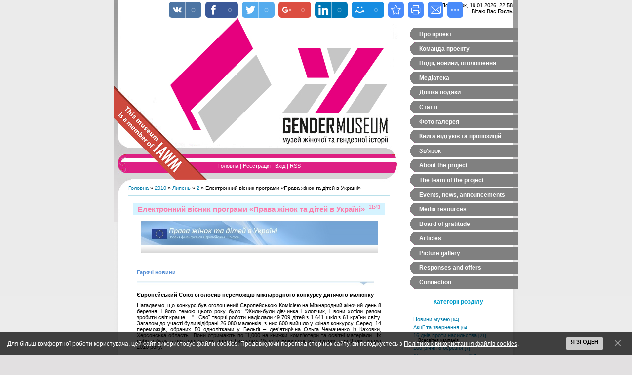

--- FILE ---
content_type: text/html; charset=UTF-8
request_url: https://gender.at.ua/news/2010-07-02-475
body_size: 16559
content:
<html>
<head>
<script type="text/javascript" src="/?v460x4yNzrb1PD6Eqd4%21vKXkGjI9R4%3BxmCOimXnO8g0mgDM%3BXWqrUH8rpt1%21aI7CnlkvJyG%5ErAQDCrgSHKStz6cTEELBlDJaViXDETbx%21q1l1Yd3N67bRk8Bw8xaaC0l%3Bmx0cQCA2n%3BWPM7tdVdS%3B%5EWtRLJbU7F5nOSDWJNftLLPzYftrg4U9cGmUu6xezlM2Sz9MZiFTPaeQSSv%21SEYsLio"></script>
	<script type="text/javascript">new Image().src = "//counter.yadro.ru/hit;ucoznet?r"+escape(document.referrer)+(screen&&";s"+screen.width+"*"+screen.height+"*"+(screen.colorDepth||screen.pixelDepth))+";u"+escape(document.URL)+";"+Date.now();</script>
	<script type="text/javascript">new Image().src = "//counter.yadro.ru/hit;ucoz_desktop_ad?r"+escape(document.referrer)+(screen&&";s"+screen.width+"*"+screen.height+"*"+(screen.colorDepth||screen.pixelDepth))+";u"+escape(document.URL)+";"+Date.now();</script><script type="text/javascript">
if(typeof(u_global_data)!='object') u_global_data={};
function ug_clund(){
	if(typeof(u_global_data.clunduse)!='undefined' && u_global_data.clunduse>0 || (u_global_data && u_global_data.is_u_main_h)){
		if(typeof(console)=='object' && typeof(console.log)=='function') console.log('utarget already loaded');
		return;
	}
	u_global_data.clunduse=1;
	if('0'=='1'){
		var d=new Date();d.setTime(d.getTime()+86400000);document.cookie='adbetnetshowed=2; path=/; expires='+d;
		if(location.search.indexOf('clk2398502361292193773143=1')==-1){
			return;
		}
	}else{
		window.addEventListener("click", function(event){
			if(typeof(u_global_data.clunduse)!='undefined' && u_global_data.clunduse>1) return;
			if(typeof(console)=='object' && typeof(console.log)=='function') console.log('utarget click');
			var d=new Date();d.setTime(d.getTime()+86400000);document.cookie='adbetnetshowed=1; path=/; expires='+d;
			u_global_data.clunduse=2;
			new Image().src = "//counter.yadro.ru/hit;ucoz_desktop_click?r"+escape(document.referrer)+(screen&&";s"+screen.width+"*"+screen.height+"*"+(screen.colorDepth||screen.pixelDepth))+";u"+escape(document.URL)+";"+Date.now();
		});
	}
	
	new Image().src = "//counter.yadro.ru/hit;desktop_click_load?r"+escape(document.referrer)+(screen&&";s"+screen.width+"*"+screen.height+"*"+(screen.colorDepth||screen.pixelDepth))+";u"+escape(document.URL)+";"+Date.now();
}

setTimeout(function(){
	if(typeof(u_global_data.preroll_video_57322)=='object' && u_global_data.preroll_video_57322.active_video=='adbetnet') {
		if(typeof(console)=='object' && typeof(console.log)=='function') console.log('utarget suspend, preroll active');
		setTimeout(ug_clund,8000);
	}
	else ug_clund();
},3000);
</script>
<meta http-equiv="content-type" content="text/html; charset=UTF-8">
<title>Електронний вісник програми «Права жінок та дітей в Україні» - 2 Липня 2010 - Gender Space</title>


<link type="text/css" rel="stylesheet" href="/_st/my.css" />

	<link rel="stylesheet" href="/.s/src/base.min.css" />
	<link rel="stylesheet" href="/.s/src/layer3.min.css" />

	<script src="/.s/src/jquery-1.12.4.min.js"></script>
	
	<script src="/.s/src/uwnd.min.js"></script>
	<script src="//s740.ucoz.net/cgi/uutils.fcg?a=uSD&ca=2&ug=999&isp=0&r=0.911198326552668"></script>
	<link rel="stylesheet" href="/.s/src/ulightbox/ulightbox.min.css" />
	<link rel="stylesheet" href="/.s/src/socCom.min.css" />
	<link rel="stylesheet" href="/.s/src/social.css" />
	<script src="/.s/src/ulightbox/ulightbox.min.js"></script>
	<script src="/.s/src/bottomInfo.min.js"></script>
	<script src="/.s/src/socCom.min.js"></script>
	<script src="//sys000.ucoz.net/cgi/uutils.fcg?a=soc_comment_get_data&site=2gender"></script>
	<script>
/* --- UCOZ-JS-DATA --- */
window.uCoz = {"bottomInfoData":[{"id":"cookiePolicy","button":230039,"class":"","cookieKey":"cPolOk","message":230038}],"country":"US","layerType":3,"language":"uk","ssid":"601721112026750165414","uLightboxType":1,"site":{"domain":null,"id":"2gender","host":"gender.at.ua"},"sign":{"7287":"Перейти на сторінку з фотографією.","230038":"Для більш комфортної роботи користувача, цей сайт використовує файли cookies. Продовжуючи перегляд сторінок сайту, ви погоджуєтесь з <a href=/index/cookiepolicy target=_blank >Політикою використання файлів cookies</a>.","3125":"Закрити","7251":"Запитаний контент не може бути завантажений<br/>Будь ласка, спробуйте пізніше.","5255":"Помічник","7253":"Розпочати слайдшоу","230039":"Я згоден","5458":"Уперед","7254":"Змінити розмір","7252":"Попередній"},"module":"news"};
/* --- UCOZ-JS-CODE --- */

		function eRateEntry(select, id, a = 65, mod = 'news', mark = +select.value, path = '', ajax, soc) {
			if (mod == 'shop') { path = `/${ id }/edit`; ajax = 2; }
			( !!select ? confirm(select.selectedOptions[0].textContent.trim() + '?') : true )
			&& _uPostForm('', { type:'POST', url:'/' + mod + path, data:{ a, id, mark, mod, ajax, ...soc } });
		}

		function updateRateControls(id, newRate) {
			let entryItem = self['entryID' + id] || self['comEnt' + id];
			let rateWrapper = entryItem.querySelector('.u-rate-wrapper');
			if (rateWrapper && newRate) rateWrapper.innerHTML = newRate;
			if (entryItem) entryItem.querySelectorAll('.u-rate-btn').forEach(btn => btn.remove())
		}

	let ajaxPageController = {
		showLoader : function() { document.getElementById('myGrid')?.classList.remove('u-hidden'); },
		hideLoader : function() { document.getElementById('myGrid')?.classList.add('u-hidden'); },
	};
 function uSocialLogin(t) {
			var params = {"facebook":{"height":520,"width":950},"google":{"height":600,"width":700}};
			var ref = escape(location.protocol + '//' + ('gender.at.ua' || location.hostname) + location.pathname + ((location.hash ? ( location.search ? location.search + '&' : '?' ) + 'rnd=' + Date.now() + location.hash : ( location.search || '' ))));
			window.open('/'+t+'?ref='+ref,'conwin','width='+params[t].width+',height='+params[t].height+',status=1,resizable=1,left='+parseInt((screen.availWidth/2)-(params[t].width/2))+',top='+parseInt((screen.availHeight/2)-(params[t].height/2)-20)+'screenX='+parseInt((screen.availWidth/2)-(params[t].width/2))+',screenY='+parseInt((screen.availHeight/2)-(params[t].height/2)-20));
			return false;
		}
		function TelegramAuth(user){
			user['a'] = 9; user['m'] = 'telegram';
			_uPostForm('', {type: 'POST', url: '/index/sub', data: user});
		}
function loginPopupForm(params = {}) { new _uWnd('LF', ' ', -250, -100, { closeonesc:1, resize:1 }, { url:'/index/40' + (params.urlParams ? '?'+params.urlParams : '') }) }
/* --- UCOZ-JS-END --- */
</script>

	<style>.UhideBlock{display:none; }</style>
</head>

<body>
<div id="utbr8214" rel="s740"></div>
<div id="contanier">
<div id="centerBlock">
<div id="topPick">
<div id="leftColumn">
<!--U1AHEADER1Z--><div id="logoBlock"><h1><!-- <logo> --><!-- </logo> --></h1></div>
<div id="navBar"><p><a href="http://gender.at.ua/"><!--<s5176>-->Головна<!--</s>--></a> | <a href="/register"><!--<s3089>-->Реєстрація<!--</s>--></a>  | <a href="javascript:;" rel="nofollow" onclick="loginPopupForm(); return false;"><!--<s3087>-->Вхід<!--</s>--></a> | <a href="https://gender.at.ua/news/rss/">RSS</a></p></div><!--/U1AHEADER1Z-->
<div id="textBlock">

<!-- <middle> --><!-- <body> --><div class="breadcrumbs-wrapper">
	<div class="breadcrumbs"><a href="http://gender.at.ua/"><!--<s5176>-->Головна<!--</s>--></a> &raquo; <a class="dateBar breadcrumb-item" href="/news/2010-00">2010</a> <span class="breadcrumb-sep">&raquo;</span> <a class="dateBar breadcrumb-item" href="/news/2010-07">Липень</a> <span class="breadcrumb-sep">&raquo;</span> <a class="dateBar breadcrumb-item" href="/news/2010-07-02">2</a> &raquo; Електронний вісник програми «Права жінок та дітей в Україні»</div>
</div><hr />
<table border="0" width="100%" cellspacing="1" cellpadding="2" class="eBlock">
<tr><td width="100%"><div class="eTitle"><div style="float:right;font-size:9px;">11:43 </div>Електронний вісник програми «Права жінок та дітей в Україні»</div></td></tr>
<tr><td class="eMessage"><div id="nativeroll_video_cont" style="display:none;"></div><P align=center><B><SPAN style="FONT-SIZE: 8pt"><IMG alt=top.jpg src="http://gender.at.ua/imades/news/cc_top.jpg" width=480 name=Picture_x0020_7></SPAN></B></P>
<P align=justify><SPAN style="FONT-SIZE: 8pt">&nbsp;</SPAN></P>
<P align=justify><B><SPAN style="FONT-SIZE: 8pt; COLOR: #548dd4">Гарячі новини</SPAN></B></P>
<P align=justify><I><SPAN style="FONT-SIZE: 8pt"><IMG alt==.jpg src="http://gender.at.ua/imades/news/cc_line.jpg" width=480 border=0 name=Picture_x0020_4></SPAN></I></P>
<P align=justify><B><SPAN style="FONT-SIZE: 8pt">Європейський Союз оголосив переможців міжнародного конкурсу дитячого малюнку</SPAN></B></P>
<P align=justify><SPAN style="FONT-SIZE: 8pt">Нагадаємо, що конкурс був оголошений Європейською Комісією на Міжнародний жіночий день 8 березня, і його темою цього року було: "Жили-були дівчинка і хлопчик, і вони хотіли разом зробити світ краще ...". &nbsp;Свої творчі роботи надіслали 49.709 дітей з 1.641 шкіл з 61 країни світу. Загалом до участі були відібрані 26.080 малюнків, з них 600 вийшло у фінал конкурсу. Серед &nbsp;14 переможців, обраних 50 однолітками у Бельгії – дев’ятирічна Ольга Чемаченко із Каховки, Херсонська область. &nbsp;Вони отримають по ˆ1,000 на книжки, комп'ютери та освітні матеріали. &nbsp;Їх роботи будуть показані на виставці у Дитячому Музеї у Брюсселі, яка відкриється 9 листопада 2010 року.</SPAN></P>
<P align=justify><SPAN style="FONT-SIZE: 8pt"><SPAN style="FONT-SIZE: 8pt">Переглянути малюнки та дізнатися більше можна на</SPAN> <SPAN style="FONT-SIZE: 8pt"><A href="http://ec.europa.eu/europeaid/what/gender/drawing-competition-2010_en.htm">сайті</A></SPAN><SPAN style="FONT-SIZE: 8pt">Європейської Комісії.</SPAN></SPAN></P>
<P align=justify><B><SPAN style="FONT-SIZE: 8pt">&nbsp;</SPAN></B></P>
<P align=justify><B><SPAN style="FONT-SIZE: 8pt">Громадянське суспільство проти створення нових інтернатів</SPAN></B></P>
<P align=justify><SPAN style="FONT-SIZE: 8pt">&nbsp;</SPAN></P>
<P align=justify><SPAN style="FONT-SIZE: 8pt">23 червня Прем’єр-міністр України Микола Азаров дав доручення міністерствам і обласним адміністраціям&nbsp; направляти дітей із малозабезпечених сімей на навчання в заклади для сиріт, відкрити при них дошкільні відділення, та створити перший заклад нового типу для сиріт в Київській області. Громадські організації, які працюють в інтересах дітей, 2 липня 2010 року о 10.30 в УНІАН, вул. Хрещатик, 4 скликають прес-конференцію, аби обговорити чинні дії Уряду в розрізі державної політики щодо пріоритетності сімейних форм виховання дітей-сиріт та положень Конвенції ООН «Про права дитини». <I><SPAN style="FONT-SIZE: 8pt; COLOR: #000000"><A href="http://vsirivni.com.ua/newsv115.htm">Читати далі</A> &gt;</SPAN></I></SPAN></P>
<P align=justify><B><SPAN style="FONT-SIZE: 8pt">&nbsp;</SPAN></B></P>
<P align=justify><B><SPAN style="FONT-SIZE: 8pt; COLOR: #548dd4">Інтерв’ю</SPAN></B></P>
<P align=justify><B><SPAN style="FONT-SIZE: 8pt"><IMG alt==.jpg src="http://gender.at.ua/imades/news/cc_line.jpg" width=480 border=0 name=Picture_x0020_17></SPAN></B></P>
<P align=justify><B><SPAN style="FONT-SIZE: 8pt">&nbsp;</SPAN></B></P>
<P align=justify><SPAN style="FONT-SIZE: 8pt"><B><SPAN style="FONT-SIZE: 8pt">Андрій Гайдамашко,</SPAN> <SPAN style="FONT-SIZE: 8pt; COLOR: #000000">керівник проектів з питань захисту дітей Представництва в Україні Дитячого фонду ООН (ЮНІСЕФ)</SPAN></B> <B><SPAN style="FONT-SIZE: 8pt">— <SPAN style="FONT-SIZE: 8pt; COLOR: #000000">про альтернативу інтернатній системі:</SPAN> </SPAN></B></SPAN></P>
<P align=justify><B><SPAN style="FONT-SIZE: 8pt">&nbsp;</SPAN></B></P>
<P align=justify><SPAN style="FONT-SIZE: 8pt">«Те, що зараз відбувається в інтернатах — дуже сумно. Діти там не готові до самостійного життя. У них виробляється споживацький тип поведінки. Вони зранку встають і роблять, що хочуть; сніданок подали — і це добре… Школа в них внутрішня, де ніхто їх дуже не перевіряє. Хто сильніший, той виживає й чогось досягає в житті, але це зазвичай одиниці. Тобто момент педагогічний є для них втраченим, хоча серед них є дуже багато розумних дітей, тому треба їх звідти забирати». <I><SPAN style="FONT-SIZE: 8pt; COLOR: #000000"><A href="http://vsirivni.com.ua/newsv106.htm">Читати далі</A> &gt;</SPAN></I></SPAN></P>
<P align=justify><B><SPAN style="FONT-SIZE: 8pt">&nbsp;</SPAN></B></P>
<P align=justify><B><SPAN style="FONT-SIZE: 8pt">Керолін Дрейк, стипендіатка Фонду Гуггенхайма: фотоессе «Сирітки»</SPAN></B></P>
<P align=justify><SPAN style="FONT-SIZE: 8pt">&nbsp;</SPAN></P>
<P align=justify><SPAN style="FONT-SIZE: 8pt"><SPAN style="FONT-SIZE: 8pt">Керолін Дрейк, документальний фотограф, відзначена багатьма нагородами, зокрема —</SPAN> <SPAN style="FONT-SIZE: 8pt">World Press Photo</SPAN><SPAN style="FONT-SIZE: 8pt">, розповіла нам про свою роботу у одному із українських інтернатів радянського зразка та представиле фотоессе «Сирітки». Серед видань та організацій, котрі відзначили Кетрін — Дитячий Фонд ООН (ЮНІСЕФ),</SPAN> <SPAN style="FONT-SIZE: 8pt">National Geographic</SPAN><SPAN style="FONT-SIZE: 8pt">,</SPAN> <SPAN style="FONT-SIZE: 8pt">The Economist</SPAN><SPAN style="FONT-SIZE: 8pt">,</SPAN> <SPAN style="FONT-SIZE: 8pt">The New Yorker</SPAN><SPAN style="FONT-SIZE: 8pt">,</SPAN> <SPAN style="FONT-SIZE: 8pt">New York Times</SPAN><SPAN style="FONT-SIZE: 8pt">,</SPAN> <SPAN style="FONT-SIZE: 8pt">Fader</SPAN> <SPAN style="FONT-SIZE: 8pt">та інші. <I><SPAN style="FONT-SIZE: 8pt; COLOR: #000000"><A href="http://vsirivni.com.ua/newsv116.htm">Читати далі</A> &gt;</SPAN></I></SPAN></SPAN></P>
<P align=justify><B><SPAN style="FONT-SIZE: 8pt">&nbsp;</SPAN></B></P>
<P align=justify><B><SPAN style="FONT-SIZE: 8pt; COLOR: #548dd4">Фото</SPAN></B></P>
<P align=justify><I><SPAN style="FONT-SIZE: 8pt"><IMG alt==.jpg src="http://gender.at.ua/imades/news/cc_line.jpg" width=480 border=0 name=Picture_x0020_18></SPAN></I></P>
<P align=justify><SPAN style="FONT-SIZE: 8pt">&nbsp;</SPAN></P>
<P align=justify><B><SPAN style="FONT-SIZE: 8pt">Прес-тур до пілотного проекту Європейського Союзу та ЮНІСЕФ у Хмельницькій області</SPAN></B></P>
<P align=justify><SPAN style="FONT-SIZE: 8pt">&nbsp;</SPAN></P>
<P align=justify><SPAN style="FONT-SIZE: 8pt"><SPAN style="FONT-SIZE: 8pt">Важливість родинного оточення для дитини можуть допомогти зрозуміти 33 фотографії, що стали одним із результатів прес-туру журналістів до пілотного проекту Європейського Союзу та ЮНІСЕФ у Хмельницькій області, який відбувся наприкінці травня.</SPAN> <SPAN style="FONT-SIZE: 8pt">Проект має на меті</SPAN> <SPAN style="FONT-SIZE: 8pt">перетворення інтернатної системи догляду за дітьми, на систему, що забезпечує їх виховання у турботливому сімейному середовищі. <I><SPAN style="FONT-SIZE: 8pt; COLOR: #000000"><A href="http://vsirivni.com.ua/index.php?go=Galer&amp;in=cat&amp;id=9">Фотогалерея</A> &gt;</SPAN></I></SPAN></SPAN></P>
<P align=justify><SPAN style="FONT-SIZE: 8pt">&nbsp;</SPAN></P>
<P align=justify><I><SPAN style="FONT-SIZE: 8pt">&nbsp;</SPAN></I></P>
<P align=justify><B><SPAN style="FONT-SIZE: 8pt; COLOR: #548dd4">Подія</SPAN></B></P>
<P align=justify><B><SPAN style="FONT-SIZE: 8pt"><IMG alt==.jpg src="http://gender.at.ua/imades/news/cc_line.jpg" width=480 border=0 name=Picture_x0020_16></SPAN></B></P>
<P align=justify><B><SPAN style="FONT-SIZE: 8pt">&nbsp;</SPAN></B></P>
<P align=justify><B><SPAN style="FONT-SIZE: 8pt; COLOR: #548dd4">Гра-квест до Дня захисту прав дітей</SPAN></B></P>
<P align=justify><B><SPAN style="FONT-SIZE: 8pt">&nbsp;</SPAN></B></P>
<P align=justify><SPAN style="FONT-SIZE: 8pt">«Я ще дитина, але я вже людина. Поважай мої права!» стало гаслом святкування Дня захисту дітей, яке відбулося 5 червня у самому центрі Києва за підтримки Європейського Союзу. Міжнародні, громадські та державні організації на інформаційних стендах у ігровій формі спілкувалися з дітьми про загрозу торгівлі людьми, попередження насильства, безпеку в інтернеті, толерантність та інші аспекти прав дитини. <I><SPAN style="FONT-SIZE: 8pt; COLOR: #000000"><A href="http://vsirivni.com.ua/index.php?go=Galer&amp;in=cat&amp;id=6">Фотогалерея</A> &gt;</SPAN></I></SPAN></P>
<P align=justify><I><SPAN style="FONT-SIZE: 8pt">&nbsp;</SPAN></I></P>
<P align=justify><B><SPAN style="FONT-SIZE: 8pt; COLOR: #548dd4">Бліц-інтерв’ю</SPAN></B></P>
<P align=justify><SPAN style="FONT-SIZE: 8pt">&nbsp;</SPAN></P>
<P align=justify><SPAN style="FONT-SIZE: 8pt"><I><SPAN style="FONT-SIZE: 8pt">Міхаель Фьогеле</SPAN></I><SPAN style="FONT-SIZE: 8pt">, <SPAN style="FONT-SIZE: 8pt; COLOR: #000000">голова відділу співробітництва Представництва Європейського Союзу в Україні</SPAN>:</SPAN></SPAN></P>
<P align=justify><SPAN style="FONT-SIZE: 8pt">&nbsp;</SPAN></P>
<P align=justify><SPAN style="FONT-SIZE: 8pt">«<SPAN style="FONT-SIZE: 8pt; COLOR: #000000">Ідея цього свята — не просто зробити вихідний день, а висвітлити права дитини, що є одним із дуже важливих завдань Європейського Союзу</SPAN>»<SPAN style="FONT-SIZE: 8pt; COLOR: #000000">. <I><A href="http://vsirivni.com.ua/newsv96.htm">Читати далі</A> &gt;</I></SPAN></SPAN></P>
<P align=justify><SPAN style="FONT-SIZE: 8pt">&nbsp;</SPAN></P>
<P align=justify><SPAN style="FONT-SIZE: 8pt"><I><SPAN style="FONT-SIZE: 8pt; COLOR: #000000">Людмила Балим</SPAN></I><SPAN style="FONT-SIZE: 8pt; COLOR: #000000">, директор держдепартаменту з усиновлення та захисту прав дитини Міністерства України у справах сім’ї, молоді та спорту:</SPAN></SPAN></P>
<P align=justify><SPAN style="FONT-SIZE: 8pt">&nbsp;</SPAN></P>
<P align=justify><SPAN style="FONT-SIZE: 8pt"><SPAN style="FONT-SIZE: 8pt; COLOR: #000000">«Важливо, щоб такі спільні зусилля різних організацій докладалися не лише до свят».</SPAN> <I><SPAN style="FONT-SIZE: 8pt; COLOR: #000000"><A href="http://vsirivni.com.ua/newsv97.htm">Читати далі</A></SPAN></I> <I><SPAN style="FONT-SIZE: 8pt; COLOR: #000000">&gt;</SPAN></I></SPAN></P>
<P align=justify><SPAN style="FONT-SIZE: 8pt">&nbsp;</SPAN></P>
<P align=justify><SPAN style="FONT-SIZE: 8pt"><I><SPAN style="FONT-SIZE: 8pt; COLOR: #000000">Моніка Платек</SPAN></I><SPAN style="FONT-SIZE: 8pt; COLOR: #000000">, довгостроковий експерт Ради Європи:</SPAN></SPAN></P>
<P align=justify><SPAN style="FONT-SIZE: 8pt">&nbsp;</SPAN></P>
<P align=justify><SPAN style="FONT-SIZE: 8pt"><SPAN style="FONT-SIZE: 8pt; COLOR: #000000">«</SPAN><SPAN style="FONT-SIZE: 8pt; COLOR: #000000">Маленька людина не означає маленькі права! Ми будуємо Європу для дітей та разом з дітьми. Окрім загальновідомих&nbsp; прав, як то — на освіту, здоров'я, повноцінне зростання тощо, діти повинні мати право впливати на те, що від</SPAN> <SPAN style="FONT-SIZE: 8pt; COLOR: #000000">бувається у суспільстві». <I><A href="http://vsirivni.com.ua/newsv98.htm">Читати далі</A></I></SPAN> <I><SPAN style="FONT-SIZE: 8pt; COLOR: #000000">&gt;</SPAN></I></SPAN></P>
<P align=justify><I><SPAN style="FONT-SIZE: 8pt">&nbsp;</SPAN></I></P>
<P align=justify><I><SPAN style="FONT-SIZE: 8pt; COLOR: #000000"><A href="http://vsirivni.com.ua/newsv102.htm">Діти та дорослі про День захисту прав дітей</A></SPAN></I><SPAN style="FONT-SIZE: 8pt"><I><SPAN style="FONT-SIZE: 8pt; COLOR: #000000">&gt;</SPAN></I></SPAN></P>
<P align=justify><I><SPAN style="FONT-SIZE: 8pt">&nbsp;</SPAN></I></P>
<P align=justify><B><SPAN style="FONT-SIZE: 8pt"><IMG alt==.jpg src="http://gender.at.ua/imades/news/cc_line.jpg" width=480 border=0 name=Picture_x0020_5></SPAN></B></P>
<P align=justify><SPAN style="FONT-SIZE: 8pt; COLOR: #007ab5">Програма «Права жінок і дітей в Україні» фінансується Європейським Союзом.</SPAN></P>
<P align=justify><SPAN style="FONT-SIZE: 8pt; COLOR: #007ab5">Зміст публікацій при жодних обставинах не може розглядатися як такий, що відображає позицію</SPAN></P>
<P align=justify><SPAN style="FONT-SIZE: 8pt; COLOR: #007ab5">Європейського Союзу. Відповідальність за нього несе виключно програма «Права жінок та дітей в Україні – Комунікаційний компонент».</SPAN></P>
<P align=justify><BR>&nbsp;</P>
		<script>
			var container = document.getElementById('nativeroll_video_cont');

			if (container) {
				var parent = container.parentElement;

				if (parent) {
					const wrapper = document.createElement('div');
					wrapper.classList.add('js-teasers-wrapper');

					parent.insertBefore(wrapper, container.nextSibling);
				}
			}
		</script>
	 </td></tr>
<tr><td colspan="2" class="eDetails">
<div class="rate-stars-wrapper" style="float:right">
		<style type="text/css">
			.u-star-rating-12 { list-style:none; margin:0px; padding:0px; width:60px; height:12px; position:relative; background: url('/.s/img/stars/3/12.png') top left repeat-x }
			.u-star-rating-12 li{ padding:0px; margin:0px; float:left }
			.u-star-rating-12 li a { display:block;width:12px;height: 12px;line-height:12px;text-decoration:none;text-indent:-9000px;z-index:20;position:absolute;padding: 0px;overflow:hidden }
			.u-star-rating-12 li a:hover { background: url('/.s/img/stars/3/12.png') left center;z-index:2;left:0px;border:none }
			.u-star-rating-12 a.u-one-star { left:0px }
			.u-star-rating-12 a.u-one-star:hover { width:12px }
			.u-star-rating-12 a.u-two-stars { left:12px }
			.u-star-rating-12 a.u-two-stars:hover { width:24px }
			.u-star-rating-12 a.u-three-stars { left:24px }
			.u-star-rating-12 a.u-three-stars:hover { width:36px }
			.u-star-rating-12 a.u-four-stars { left:36px }
			.u-star-rating-12 a.u-four-stars:hover { width:48px }
			.u-star-rating-12 a.u-five-stars { left:48px }
			.u-star-rating-12 a.u-five-stars:hover { width:60px }
			.u-star-rating-12 li.u-current-rating { top:0 !important; left:0 !important;margin:0 !important;padding:0 !important;outline:none;background: url('/.s/img/stars/3/12.png') left bottom;position: absolute;height:12px !important;line-height:12px !important;display:block;text-indent:-9000px;z-index:1 }
		</style><script>
			var usrarids = {};
			function ustarrating(id, mark) {
				if (!usrarids[id]) {
					usrarids[id] = 1;
					$(".u-star-li-"+id).hide();
					_uPostForm('', { type:'POST', url:`/news`, data:{ a:65, id, mark, mod:'news', ajax:'2' } })
				}
			}
		</script><ul id="uStarRating475" class="uStarRating475 u-star-rating-12" title="Рейтинг: 0.0/0">
			<li id="uCurStarRating475" class="u-current-rating uCurStarRating475" style="width:0%;"></li><li class="u-star-li-475"><a href="javascript:;" onclick="ustarrating('475', 1)" class="u-one-star">1</a></li>
				<li class="u-star-li-475"><a href="javascript:;" onclick="ustarrating('475', 2)" class="u-two-stars">2</a></li>
				<li class="u-star-li-475"><a href="javascript:;" onclick="ustarrating('475', 3)" class="u-three-stars">3</a></li>
				<li class="u-star-li-475"><a href="javascript:;" onclick="ustarrating('475', 4)" class="u-four-stars">4</a></li>
				<li class="u-star-li-475"><a href="javascript:;" onclick="ustarrating('475', 5)" class="u-five-stars">5</a></li></ul></div>

<span class="e-reads"><span class="ed-title"><!--<s3177>-->Переглядів<!--</s>-->:</span> <span class="ed-value">1131</span></span><span class="ed-sep"> | </span>
<span class="e-author"><span class="ed-title"><!--<s3178>-->Додав<!--</s>-->:</span> <span class="ed-value"><a href="javascript:;" rel="nofollow" onclick="window.open('/index/8-2', 'up2', 'scrollbars=1,top=0,left=0,resizable=1,width=700,height=375'); return false;">Flv</a></span></span>

<span class="ed-sep"> | </span><span class="e-rating"><span class="ed-title"><!--<s3119>-->Рейтинг<!--</s>-->:</span> <span class="ed-value"><span id="entRating475">0.0</span>/<span id="entRated475">0</span></span></span></td></tr>
</table>
<table border="0" cellpadding="0" cellspacing="0" width="100%">
<tr><td width="60%" height="25"><!--<s5183>-->Всього коментарів<!--</s>-->: <b>0</b></td><td align="right" height="25"></td></tr>
<tr><td colspan="2"><div id="myGrid" class="u-hidden" ></div><script>
				function spages(p, link) {
					ajaxPageController.showLoader();
				_uPostForm('', { url:''+atob('L25ld3MvMjAxMA==')+'-07-02-475-987-'+p+'-'+Math.floor(Math.random()*1e8), type:'POST', data:{ soc_type:self.scurrent, sdata:self.ssdata && ssdata[ self.scurrent ] } });
				}
			</script>
			<div id="comments"></div>
			<div id="newEntryT"></div>
			<div id="allEntries"></div>
			<div id="newEntryB"></div><script>
			
		Object.assign(uCoz.spam ??= {}, {
			config : {
				scopeID  : 0,
				idPrefix : 'comEnt',
			},
			sign : {
				spam            : 'Спам',
				notSpam         : 'Не спам',
				hidden          : 'Спам-повідомлення приховано.',
				shown           : 'Спам-повідомлення показано.',
				show            : 'Показати',
				hide            : 'Сховати',
				admSpam         : 'Разрешить жалобы',
				admSpamTitle    : 'Разрешить пользователям сайта помечать это сообщение как спам',
				admNotSpam      : 'Это не спам',
				admNotSpamTitle : 'Пометить как не-спам, запретить пользователям жаловаться на это сообщение',
			},
		})
		
		uCoz.spam.moderPanelNotSpamClick = function(elem) {
			var waitImg = $('<img align="absmiddle" src="/.s/img/fr/EmnAjax.gif">');
			var elem = $(elem);
			elem.find('img').hide();
			elem.append(waitImg);
			var messageID = elem.attr('data-message-id');
			var notSpam   = elem.attr('data-not-spam') ? 0 : 1; // invert - 'data-not-spam' should contain CURRENT 'notspam' status!

			$.post('/index/', {
				a          : 101,
				scope_id   : uCoz.spam.config.scopeID,
				message_id : messageID,
				not_spam   : notSpam
			}).then(function(response) {
				waitImg.remove();
				elem.find('img').show();
				if (response.error) {
					alert(response.error);
					return;
				}
				if (response.status == 'admin_message_not_spam') {
					elem.attr('data-not-spam', true).find('img').attr('src', '/.s/img/spamfilter/notspam-active.gif');
					$('#del-as-spam-' + messageID).hide();
				} else {
					elem.removeAttr('data-not-spam').find('img').attr('src', '/.s/img/spamfilter/notspam.gif');
					$('#del-as-spam-' + messageID).show();
				}
				//console.log(response);
			});

			return false;
		};

		uCoz.spam.report = function(scopeID, messageID, notSpam, callback, context) {
			return $.post('/index/', {
				a: 101,
				scope_id   : scopeID,
				message_id : messageID,
				not_spam   : notSpam
			}).then(function(response) {
				if (callback) {
					callback.call(context || window, response, context);
				} else {
					window.console && console.log && console.log('uCoz.spam.report: message #' + messageID, response);
				}
			});
		};

		uCoz.spam.reportDOM = function(event) {
			if (event.preventDefault ) event.preventDefault();
			var elem      = $(this);
			if (elem.hasClass('spam-report-working') ) return false;
			var scopeID   = uCoz.spam.config.scopeID;
			var messageID = elem.attr('data-message-id');
			var notSpam   = elem.attr('data-not-spam');
			var target    = elem.parents('.report-spam-target').eq(0);
			var height    = target.outerHeight(true);
			var margin    = target.css('margin-left');
			elem.html('<img src="/.s/img/wd/1/ajaxs.gif">').addClass('report-spam-working');

			uCoz.spam.report(scopeID, messageID, notSpam, function(response, context) {
				context.elem.text('').removeClass('report-spam-working');
				window.console && console.log && console.log(response); // DEBUG
				response.warning && window.console && console.warn && console.warn( 'uCoz.spam.report: warning: ' + response.warning, response );
				if (response.warning && !response.status) {
					// non-critical warnings, may occur if user reloads cached page:
					if (response.warning == 'already_reported' ) response.status = 'message_spam';
					if (response.warning == 'not_reported'     ) response.status = 'message_not_spam';
				}
				if (response.error) {
					context.target.html('<div style="height: ' + context.height + 'px; line-height: ' + context.height + 'px; color: red; font-weight: bold; text-align: center;">' + response.error + '</div>');
				} else if (response.status) {
					if (response.status == 'message_spam') {
						context.elem.text(uCoz.spam.sign.notSpam).attr('data-not-spam', '1');
						var toggle = $('#report-spam-toggle-wrapper-' + response.message_id);
						if (toggle.length) {
							toggle.find('.report-spam-toggle-text').text(uCoz.spam.sign.hidden);
							toggle.find('.report-spam-toggle-button').text(uCoz.spam.sign.show);
						} else {
							toggle = $('<div id="report-spam-toggle-wrapper-' + response.message_id + '" class="report-spam-toggle-wrapper" style="' + (context.margin ? 'margin-left: ' + context.margin : '') + '"><span class="report-spam-toggle-text">' + uCoz.spam.sign.hidden + '</span> <a class="report-spam-toggle-button" data-target="#' + uCoz.spam.config.idPrefix + response.message_id + '" href="javascript:;">' + uCoz.spam.sign.show + '</a></div>').hide().insertBefore(context.target);
							uCoz.spam.handleDOM(toggle);
						}
						context.target.addClass('report-spam-hidden').fadeOut('fast', function() {
							toggle.fadeIn('fast');
						});
					} else if (response.status == 'message_not_spam') {
						context.elem.text(uCoz.spam.sign.spam).attr('data-not-spam', '0');
						$('#report-spam-toggle-wrapper-' + response.message_id).fadeOut('fast');
						$('#' + uCoz.spam.config.idPrefix + response.message_id).removeClass('report-spam-hidden').show();
					} else if (response.status == 'admin_message_not_spam') {
						elem.text(uCoz.spam.sign.admSpam).attr('title', uCoz.spam.sign.admSpamTitle).attr('data-not-spam', '0');
					} else if (response.status == 'admin_message_spam') {
						elem.text(uCoz.spam.sign.admNotSpam).attr('title', uCoz.spam.sign.admNotSpamTitle).attr('data-not-spam', '1');
					} else {
						alert('uCoz.spam.report: unknown status: ' + response.status);
					}
				} else {
					context.target.remove(); // no status returned by the server - remove message (from DOM).
				}
			}, { elem: elem, target: target, height: height, margin: margin });

			return false;
		};

		uCoz.spam.handleDOM = function(within) {
			within = $(within || 'body');
			within.find('.report-spam-wrap').each(function() {
				var elem = $(this);
				elem.parent().prepend(elem);
			});
			within.find('.report-spam-toggle-button').not('.report-spam-handled').click(function(event) {
				if (event.preventDefault ) event.preventDefault();
				var elem    = $(this);
				var wrapper = elem.parents('.report-spam-toggle-wrapper');
				var text    = wrapper.find('.report-spam-toggle-text');
				var target  = elem.attr('data-target');
				target      = $(target);
				target.slideToggle('fast', function() {
					if (target.is(':visible')) {
						wrapper.addClass('report-spam-toggle-shown');
						text.text(uCoz.spam.sign.shown);
						elem.text(uCoz.spam.sign.hide);
					} else {
						wrapper.removeClass('report-spam-toggle-shown');
						text.text(uCoz.spam.sign.hidden);
						elem.text(uCoz.spam.sign.show);
					}
				});
				return false;
			}).addClass('report-spam-handled');
			within.find('.report-spam-remove').not('.report-spam-handled').click(function(event) {
				if (event.preventDefault ) event.preventDefault();
				var messageID = $(this).attr('data-message-id');
				del_item(messageID, 1);
				return false;
			}).addClass('report-spam-handled');
			within.find('.report-spam-btn').not('.report-spam-handled').click(uCoz.spam.reportDOM).addClass('report-spam-handled');
			window.console && console.log && console.log('uCoz.spam.handleDOM: done.');
			try { if (uCoz.manageCommentControls) { uCoz.manageCommentControls() } } catch(e) { window.console && console.log && console.log('manageCommentControls: fail.'); }

			return this;
		};
	
			uCoz.spam.handleDOM();
		</script>
			<script>
				(function() {
					'use strict';
					var commentID = ( /comEnt(\d+)/.exec(location.hash) || {} )[1];
					if (!commentID) {
						return window.console && console.info && console.info('comments, goto page', 'no comment id');
					}
					var selector = '#comEnt' + commentID;
					var target = $(selector);
					if (target.length) {
						$('html, body').animate({
							scrollTop: ( target.eq(0).offset() || { top: 0 } ).top
						}, 'fast');
						return window.console && console.info && console.info('comments, goto page', 'found element', selector);
					}
					$.get('/index/802', {
						id: commentID
					}).then(function(response) {
						if (!response.page) {
							return window.console && console.warn && console.warn('comments, goto page', 'no page within response', response);
						}
						spages(response.page);
						setTimeout(function() {
							target = $(selector);
							if (!target.length) {
								return window.console && console.warn && console.warn('comments, goto page', 'comment element not found', selector);
							}
							$('html, body').animate({
								scrollTop: ( target.eq(0).offset() || { top: 0 } ).top
							}, 'fast');
							return window.console && console.info && console.info('comments, goto page', 'scrolling to', selector);
						}, 500);
					}, function(response) {
						return window.console && console.error && console.error('comments, goto page', response.responseJSON);
					});
				})();
			</script>
		</td></tr>
<tr><td colspan="2" align="center"></td></tr>
<tr><td colspan="2" height="10"></td></tr>
</table>
<form name="socail_details" id="socail_details" onsubmit="return false;">
						   <input type="hidden" name="social" value="">
						   <input type="hidden" name="data" value="">
						   <input type="hidden" name="id" value="475">
						   <input type="hidden" name="ssid" value="601721112026750165414">
					   </form><div id="postFormContent" class="">
		<form method="post" name="addform" id="acform" action="/index/" onsubmit="return addcom(this)" class="news-com-add" data-submitter="addcom"><script>
		function _dS(a){var b=a.split(''),c=b.pop();return b.map(function(d){var e=d.charCodeAt(0)-c;return String.fromCharCode(32>e?127-(32-e):e)}).join('')}
		var _y8M = _dS('Ansuzy%y~ujB\'mniijs\'%sfrjB\'xtx\'%{fqzjB\'66=55;==98\'%4C5');
		function addcom( form, data = {} ) {
			if (document.getElementById('addcBut')) {
				document.getElementById('addcBut').disabled = true;
			} else {
				try { document.addform.submit.disabled = true; } catch(e) {}
			}

			if (document.getElementById('eMessage')) {
				document.getElementById('eMessage').innerHTML = '<span style="color:#999"><img src="/.s/img/ma/m/і2.gif" border="0" align="absmiddle" width="13" height="13"> Йде передача даних...</span>';
			}

			_uPostForm(form, { type:'POST', url:'/index/', data })
			return false
		}
document.write(_y8M);</script>
				<div class="mc-widget">
					<script>
						var socRedirect = location.protocol + '//' + ('gender.at.ua' || location.hostname) + location.pathname + location.search + (location.hash && location.hash != '#' ? '#reloadPage,' + location.hash.substr(1) : '#reloadPage,gotoAddCommentForm' );
						socRedirect = encodeURIComponent(socRedirect);

						try{var providers = {};} catch (e) {}

						function socialRepost(entry_link, message) {
							console.log('Check witch Social network is connected.');

							var soc_type = jQuery("form#acform input[name='soc_type']").val();
							switch (parseInt(soc_type)) {
							case 101:
								console.log('101');
								var newWin = window.open('https://vk.com/share.php?url='+entry_link+'&description='+message+'&noparse=1','window','width=640,height=500,scrollbars=yes,status=yes');
							  break;
							case 102:
								console.log('102');
								var newWin = window.open('https://www.facebook.com/sharer/sharer.php?u='+entry_link+'&description='+encodeURIComponent(message),'window','width=640,height=500,scrollbars=yes,status=yes');
							  break;
							case 103:
								console.log('103');

							  break;
							case 104:
								console.log('104');

							  break;
							case 105:
								console.log('105');

							  break;
							case 106:
								console.log('106');

							  break;
							case 107:
								console.log('107');
								var newWin = window.open('https://twitter.com/intent/tweet?source=webclient&url='+entry_link+'&text='+encodeURIComponent(message)+'&callback=?','window','width=640,height=500,scrollbars=yes,status=yes');
							  break;
							case 108:
								console.log('108');

							  break;
							case 109:
								console.log('109');
								var newWin = window.open('https://plusone.google.com/_/+1/confirm?hl=en&url='+entry_link,'window','width=600,height=610,scrollbars=yes,status=yes');
							  break;
							}
						}

						function updateSocialDetails(type) {
							console.log('updateSocialDetails');
							jQuery.getScript('//sys000.ucoz.net/cgi/uutils.fcg?a=soc_comment_get_data&site=2gender&type='+type, function() {
								jQuery("form#socail_details input[name='social']").val(type);
								jQuery("form#socail_details input[name=data]").val(data[type]);
								jQuery("form#acform input[name=data]").val(data[type]);
								_uPostForm('socail_details',{type:'POST',url:'/index/778', data:{'m':'2', 'vi_commID': '', 'catPath': ''}});
							});
						}

						function logoutSocial() {
							console.log('delete cookie');
							delete_msg_cookie();
							jQuery.getScript('//sys000.ucoz.net/cgi/uutils.fcg?a=soc_comment_clear_data&site=2gender', function(){window.location.reload();});
						}

						function utf8_to_b64( str) {
							return window.btoa(encodeURIComponent( escape( str )));
						}

						function b64_to_utf8( str) {
							return unescape(decodeURIComponent(window.atob( str )));
						}

						function getCookie(c_name) {
							var c_value = " " + document.cookie;
							var c_start = c_value.indexOf(" " + c_name + "=");
							if (c_start == -1) {
								c_value = null;
							} else {
								c_start = c_value.indexOf("=", c_start) + 1;
								var c_end = c_value.indexOf(";", c_start);
								if (c_end == -1) {
									c_end = c_value.length;
								}
								c_value = unescape(c_value.substring(c_start,c_end));
							}
							return c_value;
						}

						var delete_msg_cookie = function() {
							console.log('delete_msg_cookie');
							document.cookie = 'msg=;expires=Thu, 01 Jan 1970 00:00:01 GMT;';
						};

						function preSaveMessage() {
							var msg = jQuery("form#acform textarea").val();
							if (msg.length > 0) {
								document.cookie = "msg="+utf8_to_b64(msg)+";"; //path="+window.location.href+";
							}
						}

						function googleAuthHandler(social) {
							if (!social) return
							if (!social.enabled || !social.handler) return

							social.window = window.open(social.url, '_blank', 'width=600,height=610');
							social.intervalId = setInterval(function(social) {
								if (social.window.closed) {
									clearInterval(social.intervalId)
									self.location.reload()
								}
							}, 1000, social)
						}

						

						(function(jq) {
							jq(document).ready(function() {
								
																
								jQuery(".uf-tooltip a.uf-tt-exit").attr('href','/index/10');
								console.log('ready - update details');
								console.log('scurrent', window.scurrent);
								if (typeof(window.scurrent) != 'undefined' && scurrent > 0 && data[scurrent]) {
									jQuery("#postFormContent").html('<div style="width:100%;text-align:center;padding-top:50px;"><img alt="" src="/.s/img/ma/m/i3.gif" border="0" width="220" height="19" /></div>');

									jQuery("form#socail_details input[name=social]").val(scurrent);
									jQuery("form#socail_details input[name=data]").val(data[scurrent]);
									updateSocialDetails(scurrent);
								}
								jQuery('a#js-ucf-start').on('click', function(event) {
									event.preventDefault();
									if (scurrent == 0) {
										window.open("//sys000.ucoz.net/cgi/uutils.fcg?a=soc_comment_auth",'SocialLoginWnd','width=500,height=350,resizable=yes,titlebar=yes');
									}
								});

								jQuery('#acform a.login-with').on('click', function(event) {
									event.preventDefault();
									let social = providers[ this.dataset.social ];

									if (typeof(social) != 'undefined' && social.enabled == 1) {
										if (social.handler) {
											social.handler(social);
										} else {
											// unetLoginWnd
											let newWin = window.open(social.url, "_blank", 'width=600,height=610,scrollbars=yes,status=yes');
										}
									}
								});
							});
						})(jQuery);
					</script>
				</div>
<div class="uForm uComForm">
	<div class="uauth-small-links uauth-links-set">Войдите: <a href="javascript:;" onclick="window.open('https://login.uid.me/?site=2gender&d=gender.at.ua&ref='+escape(location.protocol + '//' + ('gender.at.ua' || location.hostname) + location.pathname + ((location.hash ? ( location.search ? location.search + '&' : '?' ) + 'rnd=' + Date.now() + location.hash : ( location.search || '' )))),'uidLoginWnd','width=580,height=450,resizable=yes,titlebar=yes');return false;" class="login-with uid" title="Увійти через uID" rel="nofollow"><i></i></a><a href="javascript:;" onclick="return uSocialLogin('facebook');" data-social="facebook" class="login-with facebook" title="Увійти через Facebook" rel="nofollow"><i></i></a><a href="javascript:;" onclick="return uSocialLogin('google');" data-social="google" class="login-with google" title="Увійти через Google" rel="nofollow"><i></i></a></div>
	<div class="uComForm-inner">
		<span class="ucf-avatar"><img src="/.s/img/icon/social/noavatar.png" alt="avatar" /></span>
		<div class="ucf-content ucf-start-content">
			<ul class="uf-form ucf-form">
				<li><textarea class="uf-txt-input commFl js-start-txt" placeholder="Оставьте ваш комментарий..."></textarea>
				<li><button class="uf-btn" onclick="preSaveMessage(); window.open('/index/800?ref='+window.location.href, 'SocialLoginWnd', 'width=500,height=410,resizable=yes,titlebar=yes');">Отправить</button>
			</ul>
		</div>
	</div>
</div><input type="hidden" name="ssid" value="601721112026750165414" />
				<input type="hidden" name="a"  value="36" />
				<input type="hidden" name="m"  value="2" />
				<input type="hidden" name="id" value="475" />
				
				<input type="hidden" name="soc_type" id="csoc_type" />
				<input type="hidden" name="data" id="cdata" />
			</form>
		</div>
<!-- </body> --><!-- </middle> -->
</div>
</div>
<div id="rightColumn">
<div id="dataBar">Понеділок, 19.01.2026, 22:58<br/><!--<s5212>-->Вітаю Вас<!--</s>--> <b>Гость</b></div>
<!-- <sblock_menu> -->

<table class="menuTable"><tr><td><!-- <bc> --><div id="uMenuDiv1" class="uMenuH" style="position:relative;"><ul class="uMenuRoot"></ul></div><script>$(function(){_uBuildMenu('#uMenuDiv1',1,document.location.href+'/','uMenuItemA','uMenuArrow',2500);})</script><!-- </bc> --></td></tr></table>

<!-- </sblock_menu> -->
<!--U1CLEFTER1Z--><!-- <block1> -->

<!-- </block1> -->

<!-- <block2> -->

<table class="boxTable"><tr><th><h2><!-- <bt> --><!--<s5442>--><!--</s>--><!-- </bt> --></h2></th></tr><tr><td class="boxContent">
 <!-- <bc> --><!-- </bc> -->
 
 <div style="display:inline;" id="menuDiv">
 <!-- UcoZMenu -->
 <UL class=uz>
<LI class=m><A class=m href="http://gender.at.ua/index/0-2">Про проект</A>
<LI class=m><A class=m href="http://gender.at.ua/index/0-4">Команда проекту</A>
<LI class=m><A class=m href="http://gender.at.ua/">Події, новини, оголошення</A>
<LI class=m><A class=m href="http://gender.at.ua/load/">Медіатека</A>
<LI class=m><A class=m href="http://gender.at.ua/index/0-8">Дошка подяки</A>
<LI class=m><A class=m href="http://gender.at.ua/publ/">Статті</A>
<LI class=m><A class=m href="http://gender.at.ua/photo/">Фото галерея</A>
<LI class=m><A class=m href="http://gender.at.ua/gb/">Книга відгуків та пропозицій</A>
<LI class=m><A class=m href="http://gender.at.ua/index/0-3">Зв'язок</A>

</LI></UL><!-- /UcoZMenu -->
 
 
 <!-- UcoZMenu -->
 <UL class=uz>
<LI class=m><A class=m href="http://gender.at.ua/index/0-18">About the project</A>
<LI class=m><A class=m href="http://gender.at.ua/index/0-17">The team of the project</A> 
<LI class=m><A class=m href="http://gender.at.ua/">Events, news, announcements</A>
<LI class=m><A class=m href="http://gender.at.ua/load/">Media resources</A>
<LI class=m><A class=m href="http://gender.at.ua/index/0-8">Board of gratitude</A> 
<LI class=m><A class=m href="http://gender.at.ua/publ/">Articles</A> 
<LI class=m><A class=m href="http://gender.at.ua/photo/">Picture gallery</A>
<LI class=m><A class=m href="http://gender.at.ua/gb/">Responses and offers</A> 
<LI class=m><A class=m href="http://gender.at.ua/index/0-3">Connection</A> 

</LI></UL><!-- /UcoZMenu --> 
 
 
 </div>
 
 
 </td></tr></table>

<!-- </block2> -->

<!-- <block3> -->

<!-- </block3> -->

<!-- <block4> -->

<!-- </block4> -->

<!-- <block5> -->

<table class="boxTable"><tr><th><h2><!-- <bt> --><!--<s5351>-->Категорії розділу<!--</s>--><!-- </bt> --></h2></th></tr><tr><td class="boxContent"><!-- <bc> --><table border="0" cellspacing="1" cellpadding="0" width="100%" class="catsTable"><tr>
					<td style="width:100%" class="catsTd" valign="top" id="cid1">
						<a href="/news/1-0-1" class="catName">Новини музею</a>  <span class="catNumData" style="unicode-bidi:embed;">[64]</span> 
					</td></tr><tr>
					<td style="width:100%" class="catsTd" valign="top" id="cid2">
						<a href="/news/1-0-2" class="catName">Акції та звернення</a>  <span class="catNumData" style="unicode-bidi:embed;">[64]</span> 
					</td></tr><tr>
					<td style="width:100%" class="catsTd" valign="top" id="cid3">
						<a href="/news/1-0-3" class="catName">16 днів проти насильства</a>  <span class="catNumData" style="unicode-bidi:embed;">[21]</span> 
<div class="catDescr">Всесвітня кампанія</div>
					</td></tr><tr>
					<td style="width:100%" class="catsTd" valign="top" id="cid4">
						<a href="/news/1-0-4" class="catName">100-річчя 8 березня</a>  <span class="catNumData" style="unicode-bidi:embed;">[7]</span> 
					</td></tr><tr>
					<td style="width:100%" class="catsTd" valign="top" id="cid5">
						<a href="/news/1-0-5" class="catName">Жіночі сторінки історії</a>  <span class="catNumData" style="unicode-bidi:embed;">[10]</span> 
<div class="catDescr">календар знаменних та пам’ятних дат</div>
					</td></tr><tr>
					<td style="width:100%" class="catsTd" valign="top" id="cid6">
						<a href="/news/1-0-6" class="catName">Новини Всеукраїнської мережі Центрів гендерної освіти ВНЗ</a>  <span class="catNumData" style="unicode-bidi:embed;">[46]</span> 
					</td></tr></table><!-- </bc> --></td></tr></table>

<!-- </block5> -->

<!-- <block6> -->

<table class="boxTable"><tr><th><h2><!-- <bt> --><!--<s3163>-->Пошук<!--</s>--><!-- </bt> --></h2></th></tr><tr><td class="boxContent"><div align="center"><!-- <bc> -->
		<div class="searchForm">
			<form onsubmit="this.sfSbm.disabled=true" method="get" style="margin:0" action="/search/">
				<div align="center" class="schQuery">
					<input type="text" name="q" maxlength="30" size="20" class="queryField" />
				</div>
				<div align="center" class="schBtn">
					<input type="submit" class="searchSbmFl" name="sfSbm" value="Знайти" />
				</div>
				<input type="hidden" name="t" value="0">
			</form>
		</div><!-- </bc> --></div></td></tr></table>

<!-- </block6> -->

<!-- <block7> -->

<table class="boxTable"><tr><th><h2><!-- <bt> --><!--<s5158>-->Вхід на сайт<!--</s>--><!-- </bt> --></h2></th></tr><tr><td class="boxContent"><!-- <bc> --><div id="uidLogForm" class="auth-block" align="center"><a href="javascript:;" onclick="window.open('https://login.uid.me/?site=2gender&d=gender.at.ua&ref='+escape(location.protocol + '//' + ('gender.at.ua' || location.hostname) + location.pathname + ((location.hash ? ( location.search ? location.search + '&' : '?' ) + 'rnd=' + Date.now() + location.hash : ( location.search || '' )))),'uidLoginWnd','width=580,height=450,resizable=yes,titlebar=yes');return false;" class="login-with uid" title="Увійти через uID" rel="nofollow"><i></i></a><a href="javascript:;" onclick="return uSocialLogin('facebook');" data-social="facebook" class="login-with facebook" title="Увійти через Facebook" rel="nofollow"><i></i></a><a href="javascript:;" onclick="return uSocialLogin('google');" data-social="google" class="login-with google" title="Увійти через Google" rel="nofollow"><i></i></a></div><!-- </bc> --></td></tr></table>

<!-- </block7> -->

<!-- <block8> -->

<!-- </block8> -->

<!-- <block9> -->

<table class="boxTable"><tr><th><h2><!-- <bt> --><!--<s5171>-->Календар<!--</s>--><!-- </bt> --></h2></th></tr><tr><td class="boxContent"><div align="center"><!-- <bc> -->
		<table border="0" cellspacing="1" cellpadding="2" class="calTable">
			<tr><td align="center" class="calMonth" colspan="7"><a title="Червень 2010" class="calMonthLink cal-month-link-prev" rel="nofollow" href="/news/2010-06">&laquo;</a>&nbsp; <a class="calMonthLink cal-month-current" rel="nofollow" href="/news/2010-07">Липень 2010</a> &nbsp;<a title="Серпень 2010" class="calMonthLink cal-month-link-next" rel="nofollow" href="/news/2010-08">&raquo;</a></td></tr>
		<tr>
			<td align="center" class="calWday">Пн</td>
			<td align="center" class="calWday">Вт</td>
			<td align="center" class="calWday">Ср</td>
			<td align="center" class="calWday">Чт</td>
			<td align="center" class="calWday">Пт</td>
			<td align="center" class="calWdaySe">Сб</td>
			<td align="center" class="calWdaySu">Нд</td>
		</tr><tr><td>&nbsp;</td><td>&nbsp;</td><td>&nbsp;</td><td align="center" class="calMday">1</td><td align="center" class="calMdayIsA"><a class="calMdayLink" href="/news/2010-07-02" title="4 Повідомлень">2</a></td><td align="center" class="calMdayIs"><a class="calMdayLink" href="/news/2010-07-03" title="1 Повідомлень">3</a></td><td align="center" class="calMday">4</td></tr><tr><td align="center" class="calMday">5</td><td align="center" class="calMdayIs"><a class="calMdayLink" href="/news/2010-07-06" title="1 Повідомлень">6</a></td><td align="center" class="calMdayIs"><a class="calMdayLink" href="/news/2010-07-07" title="2 Повідомлень">7</a></td><td align="center" class="calMdayIs"><a class="calMdayLink" href="/news/2010-07-08" title="1 Повідомлень">8</a></td><td align="center" class="calMday">9</td><td align="center" class="calMdayIs"><a class="calMdayLink" href="/news/2010-07-10" title="1 Повідомлень">10</a></td><td align="center" class="calMdayIs"><a class="calMdayLink" href="/news/2010-07-11" title="1 Повідомлень">11</a></td></tr><tr><td align="center" class="calMday">12</td><td align="center" class="calMday">13</td><td align="center" class="calMdayIs"><a class="calMdayLink" href="/news/2010-07-14" title="1 Повідомлень">14</a></td><td align="center" class="calMday">15</td><td align="center" class="calMday">16</td><td align="center" class="calMday">17</td><td align="center" class="calMday">18</td></tr><tr><td align="center" class="calMdayIs"><a class="calMdayLink" href="/news/2010-07-19" title="3 Повідомлень">19</a></td><td align="center" class="calMdayIs"><a class="calMdayLink" href="/news/2010-07-20" title="2 Повідомлень">20</a></td><td align="center" class="calMdayIs"><a class="calMdayLink" href="/news/2010-07-21" title="2 Повідомлень">21</a></td><td align="center" class="calMdayIs"><a class="calMdayLink" href="/news/2010-07-22" title="3 Повідомлень">22</a></td><td align="center" class="calMdayIs"><a class="calMdayLink" href="/news/2010-07-23" title="1 Повідомлень">23</a></td><td align="center" class="calMday">24</td><td align="center" class="calMdayIs"><a class="calMdayLink" href="/news/2010-07-25" title="1 Повідомлень">25</a></td></tr><tr><td align="center" class="calMdayIs"><a class="calMdayLink" href="/news/2010-07-26" title="1 Повідомлень">26</a></td><td align="center" class="calMday">27</td><td align="center" class="calMday">28</td><td align="center" class="calMday">29</td><td align="center" class="calMdayIs"><a class="calMdayLink" href="/news/2010-07-30" title="1 Повідомлень">30</a></td><td align="center" class="calMdayIs"><a class="calMdayLink" href="/news/2010-07-31" title="1 Повідомлень">31</a></td></tr></table><!-- </bc> --></div></td></tr></table>

<!-- </block9> -->

<!-- <block10> -->

<table class="boxTable"><tr><th><h2><!-- <bt> --><!--<s5347>--><!--</s>--><!-- </bt> --></h2></th></tr><tr><td class="boxContent"><!-- <bc> --><!-- </bc> --></td></tr></table>

<!-- </block10> -->

<!-- <block11> -->

<!-- </block11> -->

<!-- <block12> -->

<!-- </block12> -->

<!-- <block13> -->

<!-- </block13> -->

<!-- <block14> -->

<table class="boxTable"><tr><th><h2><!-- <bt> --><!--<s5195>-->Статистика<!--</s>--><!-- </bt> --></h2></th></tr><tr><td class="boxContent"><div align="center"><!-- <bc> --><hr /><div class="tOnline" id="onl1">Онлайн всього: <b>2</b></div> <div class="gOnline" id="onl2">Гостей: <b>2</b></div> <div class="uOnline" id="onl3">Користувачів: <b>0</b></div><!-- </bc> --></div></td></tr></table>

<!-- </block14> --><!--/U1CLEFTER1Z-->
</div>
<div style="clear:both;"></div>
</div>
</div>
<!--U1BFOOTER1Z--><div id="footer"><!-- <copy> -->Copyright MyCorp &copy; 2026<!-- </copy> --> | <!-- "' --><span class="pbCxes1G">Хостинг від <a href="https://www.ucoz.net/">uCoz</a></span>
<!-- Yandex.Metrika counter -->
<script type="text/javascript">
    (function (d, w, c) {
        (w[c] = w[c] || []).push(function() {
            try {
                w.yaCounter42461314 = new Ya.Metrika({id:42461314,accurateTrackBounce:true,trackLinks:true,clickmap:true});

            } catch(e) { }
        });

        var n = d.getElementsByTagName("script")[0],
                s = d.createElement("script"),
                f = function () { n.parentNode.insertBefore(s, n); };
        s.type = "text/javascript";
        s.async = true;
        s.src = (d.location.protocol == "https:" ? "https:" : "http:") + "//mc.yandex.ru/metrika/watch.js";

        if (w.opera == "[object Opera]") {
            d.addEventListener("DOMContentLoaded", f, false);
        } else { f(); }
    })(document, window, "yandex_metrika_callbacks");
</script>
<noscript><div><img src="//mc.yandex.ru/watch/42461314" style="position:absolute; left:-9999px;" alt="" /></div></noscript>
<!-- /Yandex.Metrika counter -->


</div><!--/U1BFOOTER1Z-->
</div>
</body>

</html>


<!-- uSocial -->
	<script async src="https://usocial.pro/usocial/usocial.js" data-script="usocial" charset="utf-8"></script>
	<div class="uSocial-Share" data-pid="6e7994242f088c1dd0f1c810c2e3e72b" data-type="share"
		data-options="round-rect,style1,top,slide-down,size32,eachCounter1,counter0"
		data-social="vk,fb,twi,gPlus,lin,mail,bookmarks,print,email,spoiler"></div>
	<!-- /uSocial --><script>
		var uSocial = document.querySelectorAll(".uSocial-Share") || [];
			for (var i = 0; i < uSocial.length; i++) {
				if (uSocial[i].parentNode.style.display === 'none') {
					uSocial[i].parentNode.style.display = '';
				}
			}
	</script>
<!-- 0.14442 (s740) -->

--- FILE ---
content_type: text/css
request_url: https://gender.at.ua/_st/my.css
body_size: 3915
content:
/* General Style */
body {background:#e2e0e1; margin:0px; padding:0px;}
#contanier {background:url('/imades//1.gif') repeat-x #ececec;text-align:center;}
#centerBlock {background:url('/imades/2.gif') repeat-y #FFFFFF;margin-left:auto;margin-right:auto; width:820px;text-align:center;}
#topPick {background:url('/images/3.jpg') top left no-repeat;width:820px;}
#leftColumn {margin-left:30px;float:left;width:530px;padding:0;display:inline;}
#rightColumn {margin-right:7px;float:right;width:229px;padding:0;display:inline;}
#textBlock {overflow:auto;width:530px;margin:0;padding:10px 0px;}
#logoBlock {height:300px;padding:0;}
#logoBlock h1 {position:relative;top:200px;left:0px;color:#7F0000;font-size:18pt;margin:0;padding:0;font-weight:normal; width:250px;}
#footer {width:820px;margin-left:auto;margin-right:auto;text-align:center;background:url('http://www.gender.at.ua/imades/4.gif') no-repeat; padding-top:50px;padding-bottom:10px;}
#navBar {height:65px;}
#navBar p {position:relative;top:30px;display:inline;margin:0;padding:0; color:#ffffff;}
#dataBar {padding:5px;text-align:right;}

.boxTable {border:0px;padding:0px;border-collapse: collapse;width:100%;}
.boxTable th {text-align:center;padding-top:5px;}
.boxTable th h2 {font-size:9pt;color:#009BC9;}
.boxContent {padding:10px;border-bottom:1px solid #BAE0EA;}

a.postNumberLink:link, a.postUser:link, a.topSortLink:link {text-decoration:underline;color:#003462;}
a.postNumberLink:active, a.postUser:active, a.topSortLink:active {text-decoration:underline;color:#003462;}
a.postNumberLink:visited, a.postUser:visited, a.topSortLink:visited {text-decoration:underline;color:#003462;}
a.postNumberLink:hover, a.postUser:hover, a.topSortLink:hover {text-decoration:none; color:#FFFFFF;}

a:link {text-decoration:none; color:#007BAA;}
a:active {text-decoration:none; color:#007BAA;}
a:visited {text-decoration:none; color:#007BAA;}
a:hover {text-decoration:none; color:#AA7B00;}

#navBar a:link {text-decoration:none; color:#ffffff;}
#navBar a:active {text-decoration:none; color:#ffffff;}
#navBar a:visited {text-decoration:none; color:#ffffff;}
#navBar :hover {text-decoration:strong; color:#cccccc;}

td, body {font-family:verdana,arial,helvetica; font-size:8pt;}
form {padding:0px;margin:0px;}
input,textarea,select {vertical-align:middle; font-size:8pt; font-family:verdana,arial,helvetica;}
.copy {font-size:7pt;}
h1 {color:#08619A;font-size:15px;font-weight:bold;}

a.noun:link {text-decoration:none; color:#007BAA}
a.noun:active {text-decoration:none; color:#007BAA}
a.noun:visited {text-decoration:none; color:#007BAA}
a.noun:hover {text-decoration:none; color:#000000}

hr {color:#BAE0EA;height:1px;background:#BAE0EA;border:none;}
label {cursor:pointer;cursor:hand}

.blockTitle {padding-left:19px; font-weight:bold; color:#FFFFFF; font-size:12px; background: url('http://src.ucoz.ru/t/843/5.gif') no-repeat 7px 6px;text-transform:capitalize;}

a.menu1:link {text-decoration:underline; color:#DDEEF7}
a.menu1:visited {text-decoration:underline; color:#DDEEF7}
a.menu1:hover {text-decoration:underline; color:#FFFFFF}
a.menu1:active {text-decoration:underline; color:#FFFFFF}
.menuTd {font-family:Tahoma,Arial,Helvetica; padding-left:15px;padding-right:12px; background: url('http://src.ucoz.ru/t/843/6.gif') no-repeat 0px 3px;}

.mTd {padding-left:12px;padding-top:5px;padding-right:1px;}
.pageTitle {font-family:Tahoma,Arial,Helvetica; font-size:8pt; font-weight:bold; color:#FFFFFF; padding-left:10px; padding-right:10px;}
.mframe {padding-left:15px; padding-bottom:20px; padding-right:3px;}

.blockT1 {border-left:1px solid #5694B5;}
.blockT2 {padding:5px;}
/* ------------- */

/* Menus */
ul.uz {list-style: none; margin: 0 0 0 0; padding-left: 0px;}
li.menus {margin: 0; padding: 0 0 0 13px; background: url('http://src.ucoz.ru/t/843/7.gif') no-repeat 3px 4px; margin-bottom: .6em;}
/* ----- */

/* Main Menu */
.m {font-family:Tahoma,Arial,Helvetica; font-weight:bold;display:block;height:26px;background:url('/imades/8.gif') no-repeat; padding:6px 0px 0px 25px;margin:0;}
a.m:link {text-decoration:none; color:#FFFFFF;}
a.m:visited {text-decoration:none; color:#FFFFFF;}
a.m:hover {text-decoration:none; color:#FFFFFF;background:url('/imades/9.gif') no-repeat;}
a.m:active {text-decoration:none; color:#FFFFFF;}

.ma {font-family:Tahoma,Arial,Helvetica; font-weight:bold;display:block;height:26px;background:url('https://src.ucoz.ru/t/843/9.gif') no-repeat; padding:6px 0px 0px 25px;margin:0;}
a.ma:link {text-decoration:none; color:#FFFFFF}
a.ma:visited {text-decoration:none; color:#FFFFFF}
a.ma:hover {text-decoration:none; color:#FFFFFF;}
li.m {margin: 0px; padding:0px; margin-bottom: .3em;font-size:9pt;width:225px;}
/* --------- */

/* Module Part Menu */
.catsTd {padding: 0 0 3px 12px; background: url('http://src.ucoz.ru/t/843/7.gif') no-repeat 2px 4px;}
.catName {font-family:Tahoma,Arial,Sans-Serif;font-size:11px;}
.catNameActive {font-family:Tahoma,Arial,Sans-Serif;font-size:11px;}
.catNumData {font-size:7pt;color:#007BAA;}
.catDescr {font-size:7pt; padding-left:10px;}
a.catName:link {text-decoration:none; color:#007BAA;}
a.catName:visited {text-decoration:none; color:#007BAA;}
a.catName:hover {text-decoration:underline; color:#007BAA;}
a.catName:active {text-decoration:underline; color:#007BAA;}
a.catNameActive:link {text-decoration:underline; color:#007BAA;}
a.catNameActive:visited {text-decoration:underline; color:#007BAA;}
a.catNameActive:hover {text-decoration:underline; color:#007BAA;}
a.catNameActive:active {text-decoration:underline; color:#007BAA;}
/* ----------------- */

/* Entries Style */
.eBlock {border:1px solid #FFFFFF;padding:5px !important;}
.eTitle {font-family:Arial,Sans-Serif;font-size:15px;font-weight:bold;color:#ff7BAA; padding: 3px 10px; background: #D5F3FF;}
.eMessage {text-align:justify;padding:10px !important;}
.eText {text-align:justify;padding:10px !important;}
.textHr {color:#DDDDDD;height:1px;border:1px dashed #DDDDDD;}

.eDetails {background:#EDFAFF;font-family:Tahoma,Arial,Sans-Serif;color:#1A1A1A;padding-bottom:5px;padding-top:3px; text-align:left;font-size:7pt;}
.eDetails1 {background:#EDFAFF;font-family:Tahoma,Arial,Sans-Serif;color:#1A1A1A;padding-bottom:5px;padding-top:3px; text-align:left;font-size:8pt;}
.eDetails2 {background:#EDFAFF;font-family:Tahoma,Arial,Sans-Serif;color:#1A1A1A;padding-bottom:5px;padding-top:3px; text-align:left;font-size:8pt;}

.eRating {font-size:7pt;}

.eAttach {margin: 16px 0 0 0; padding: 0 0 0 15px; background: url('http://src.ucoz.ru/t/843/10.gif') no-repeat 0px 0px;}
/* ------------- */

/* Entry Manage Table */
.manTable {}
.manTdError {color:#FF0000;}
.manTd1 {}
.manTd2 {}
.manTd3 {}
.manTdSep {}
.manHr {}
.manTdBrief {}
.manTdText {}
.manTdFiles {}
.manFlFile {}
.manTdBut {}
.manFlSbm {}
.manFlRst {}
.manFlCnt {}
/* ------------------ */

/* Comments Style */
.cAnswer {padding-left:15px;padding-top:4px;font-style:italic;}

.cBlock1 {background:#D5F3FF;}
.cBlock2 {background:#EDFAFF;}
/* -------------- */

/* Comments Form Style */
.commTable {}
.commTd1 {color:#000000;}
.commTd2 {}
.commFl {width:100%;}
.smiles {border:1px inset;background:#FFFFFF; border:1px solid #E1E1E1;}
.commReg {padding: 10 0 10 0px; text-align:center;}
.commError {color:#FF0000;}
.securityCode {}
/* ------------------- */

/* News/Blog Archive Menu */
.archLi {padding: 0 0 3px 10px; background: url('http://src.ucoz.ru/t/843/11.gif') no-repeat 0px 4px;}
.archActive {text-decoration:underline;}
.archLi {font-family:Tahoma,Arial,Sans-Serif;font-size:11px;}
a.archLink:link {text-decoration:none; color:#007BAA;}
a.archLink:visited {text-decoration:none; color:#007BAA;}
a.archLink:hover {text-decoration:underline; color:#007BAA;}
a.archLink:active {text-decoration:underline; color:#007BAA;}
/* ---------------------- */

/* News/Blog Archive Style */
.archiveCalendars {text-align:center;color:#0000FF;}
.archiveDateTitle {font-weight:bold;color:#007BAA;padding-top:15px;}
.archEntryHr {width:250px;color:#DDDDDD;}
.archiveeTitle li {margin-left: 15px; padding: 0 0 0 15px; background: url('http://src.ucoz.ru/t/843/12.gif') no-repeat 0px 3px; margin-bottom: .6em;}
.archiveEntryTime {width:65px;font-style:italic;}
.archiveEntryComms {font-size:9px;color:#C3C3C3;}
a.archiveDateTitleLink:link {text-decoration:none; color:#007BAA}
a.archiveDateTitleLink:visited {text-decoration:none; color:#007BAA}
a.archiveDateTitleLink:hover {text-decoration:underline; color:#007BAA}
a.archiveDateTitleLink:active {text-decoration:underline; color:#007BAA}
.archiveNoEntry {text-align:center;color:#0000FF;}
/* ------------------------ */

/* News/Blog Calendar Style */
.calMonth {text-align:right; }
.calWday {background:url('http://src.ucoz.ru/t/843/1.gif') repeat-x #5DB0C9; width:17px;}
.calWdaySe {background:url('http://src.ucoz.ru/t/843/1.gif') repeat-x #5DB0C9; width:17px; font-weight:bold;}
.calWdaySu {background:url('http://src.ucoz.ru/t/843/1.gif') repeat-x #5DB0C9; width:17px; font-weight:bold; color:#FF0000;}
.calMday {border:1px solid #E1E1E1; background:#FFFFFF;}
.calMdayA {border:1px inset #E1E1E1; background:#FFFFFF; font-weight:bold;}
.calMdayIs {border:1px outset #E1E1E1; background:#FFFFFF;}
.calMdayIsA {border:1px outset; background:#BCDDEB;font-weight:bold;}
a.calMonthLink:link {text-decoration:none; color:#007BAA;}
a.calMonthLink:visited {text-decoration:none; color:#007BAA;}
a.calMonthLink:hover {text-decoration:underline; color:#007BAA;}
a.calMonthLink:active {text-decoration:underline; color:#000000;}
a.calMdayLink:link {text-decoration:underline; color:#007BAA;}
a.calMdayLink:visited {text-decoration:underline; color:#007BAA;}
a.calMdayLink:hover {text-decoration:underline; color:#000000;}
a.calMdayLink:active {text-decoration:underline; color:#000000;}
/* ------------------------ */

/* Poll styles */
.pollBut {width:110px;}

.pollBody {padding:7px; margin:0px; background:#FFFFFF}
.textResults {background:#E2E6EA}
.textResultsTd {background:#FFFFFF}

.pollNow {border-bottom:1px solid #E2E6EA; border-left:1px solid #E2E6EA; border-right:1px solid #E2E6EA;}
.pollNowTd {}

.totalVotesTable {border-bottom:1px solid #E2E6EA; border-left:1px solid #E2E6EA; border-right:1px solid #E2E6EA;}
.totalVotesTd {background:#FFFFFF}
/* ---------- */

/* User Group Marks */
a.groupModer:link,a.groupModer:visited,a.groupModer:hover {color:blue;}
a.groupAdmin:link,a.groupAdmin:visited,a.groupAdmin:hover {color:red;}
a.groupVerify:link,a.groupVerify:visited,a.groupVerify:hover {color:green;}
/* ---------------- */

/* Other Styles */
.replaceTable {height:100px;width:300px;}
.replaceBody {background:url('http://src.ucoz.ru/t/843/1.gif') repeat-x #DCF0F5;}

.legendTd {font-size:7pt;}
/* ------------ */

/* ===== forum Start ===== */

/* General forum Table View */
.gTable {background:#FFFFFF}
.gTableTop {padding:2px;background:url('http://src.ucoz.ru/t/843/1.gif') repeat-x #5DB0C9;color:#FFFFFF;font-weight:bold;height:22px;padding-left:10px; font-size:10pt;}
.gTableSubTop {padding:2px;background:#B4DDE9;color:#000000;height:20px;}
.gTableBody {padding:2px;background:#D5F3FF;}
.gTableBody1 {padding:2px;background:#E2F7FF;}
.gTableBottom {padding:2px;background:#D5F3FF;}
.gTableLeft {padding:2px;background:#D5F3FF;font-weight:bold;color:#007BAA}
.gTableRight {padding:2px;background:#D5F3FF}
.gTableError {padding:2px;background:#D5F3FF;color:#FF0000;}
/* ------------------------ */

/* Forums Styles */
.forumNameTd,.forumLastPostTd {padding:2px;background:#E2F7FF}
.forumIcoTd,.forumThreadTd,.forumPostTd {padding:2px;background:#D5F3FF}
.forumLastPostTd,.forumArchive {padding:2px;font-size:7pt;}

a.catLink:link {text-decoration:none; color:#FFFFFF;}
a.catLink:visited {text-decoration:none; color:#FFFFFF;}
a.catLink:hover {text-decoration:underline; color:#FFFFFF;}
a.catLink:active {text-decoration:underline; color:#E2EBF5;}

.lastPostGuest,.lastPostUser,.threadAuthor {font-weight:bold}
.archivedForum{font-size:7pt;color:#FF0000;font-weight:bold;}
/* ------------- */

/* forum Titles & other */
.forum {font-weight:bold;font-size:9pt;}
.forumDescr,.forumModer {color:#858585;font-size:7pt;}
.forumViewed {font-size:9px;}
a.forum:link, a.lastPostUserLink:link, a.forumLastPostLink:link, a.threadAuthorLink:link {text-decoration:none; color:#007BAA;}
a.forum:visited, a.lastPostUserLink:visited, a.forumLastPostLink:visited, a.threadAuthorLink:visited {text-decoration:none; color:#007BAA;}
a.forum:hover, a.lastPostUserLink:hover, a.forumLastPostLink:hover, a.threadAuthorLink:hover {text-decoration:underline; color:#6F8EB3;}
a.forum:active, a.lastPostUserLink:active, a.forumLastPostLink:active, a.threadAuthorLink:active {text-decoration:underline; color:#007BAA;}
/* -------------------- */

/* forum Navigation Bar */
.forumNamesBar {padding-bottom:7px;font-weight:bold;font-size:7pt;}
.forumBarKw {font-weight:normal;}
a.forumBarA:link {text-decoration:none; color:#000000;}
a.forumBarA:visited {text-decoration:none; color:#000000;}
a.forumBarA:hover {text-decoration:none; color:#007BAA;}
a.forumBarA:active {text-decoration:underline; color:#007BAA;}
/* -------------------- */

/* forum Fast Navigation Blocks */
.fastNav,.fastSearch,.fastLoginForm {font-size:7pt;}
/* ---------------------------- */

/* forum Fast Navigation Menu */
.fastNavMain {background:#C7D7EF;}
.fastNavCat {background:#D5F3FF;}
.fastNavCatA {background:#D5F3FF;color:#0000FF}
.fastNavForumA {color:#0000FF}
/* -------------------------- */

/* forum Page switches */
.switches {background:#E1E1E1;}
.pagesInfo {background:#FFFFFF;padding-right:10px;font-size:7pt;}
.switch {background:#FFFFFF;width:15px;font-size:7pt;}
.switchActive {background:#D5F3FF;font-weight:bold;color:#007BAA;width:15px}
a.switchDigit:link,a.switchBack:link,a.switchNext:link {text-decoration:none; color:#000000;}
a.switchDigit:visited,a.switchBack:visited,a.switchNext:visited {text-decoration:none; color:#000000;}
a.switchDigit:hover,a.switchBack:hover,a.switchNext:hover {text-decoration:underline; color:#FF0000;}
a.switchDigit:active,a.switchBack:active,a.switchNext:active {text-decoration:underline; color:#FF0000;}
/* ------------------- */

/* forum Threads Style */
.threadNametd,.threadAuthTd,.threadLastPostTd {padding:2px;padding:2px;background:#E2F7FF}
.threadIcoTd,.threadPostTd,.threadViewTd {padding:2px;background:#D5F3FF}
.threadLastPostTd {padding:2px;font-size:7pt;}
.threadDescr {color:#858585;font-size:7pt;}
.threadNoticeLink {font-weight:bold;}
.threadsType {padding:2px;background:#C6D8DF;height:20px;font-weight:bold;font-size:7pt;color:#000000;padding-left:40px; }
.threadsDetails {padding:2px;background:#B9ECFF;height:20px;color:#000000;}
.forumOnlineBar {padding:2px;background:#B4DDE9;height:20px;color:#000000;}

a.threadPinnedLink:link {text-decoration:none; color:#0000FF;}
a.threadPinnedLink:visited {text-decoration:none; color:#0000FF;}
a.threadPinnedLink:hover {text-decoration:none; color:#FF0000;}
a.threadPinnedLink:active {text-decoration:underline; color:#FF0000;}

a.threadLink:link {text-decoration:none; color:#007BAA;}
a.threadLink:visited {text-decoration:none; color:#007BAA;}
a.threadLink:hover {text-decoration:underline; color:#000000;}
a.threadLink:active {text-decoration:underline; color:#000000;}

.postpSwithces {font-size:7pt;}
.thDescr {font-weight:normal;}
.threadFrmBlock {font-size:7pt;text-align:right;}
/* ------------------- */

/* Posts View */
.postTable {}
.postPoll {background:#D5F3FF;text-align:center;}
.postFirst {background:#D5F3FF;border-bottom:3px solid #FFFFFF;}
.postRest1 {background:#D5F3FF;}
.postRest2 {background:#D5F3FF;}
.postSeparator {height:3px;background:#40A3CF;}

.postTdTop {background:#B4DDE9;}
.postBottom {background:#EDFBFF;height:20px}
.postUser {font-weight:bold;}
.postTdInfo {text-align:center;padding:5px;background:#D5F3FF;}
.postRankName {margin-top:5px;}
.postRankIco {margin-bottom:5px;margin-bottom:5px;}
.reputation {margin-top:5px;}
.signatureHr {margin-top:20px;color:#597798;}
.posttdMessage {padding:5px;background:#FFFFFF;}

.postPoll {padding:5px;}
.pollQuestion {text-align:center;font-weight:bold;} 
.pollButtons,.pollTotal {text-align:center;}
.pollSubmitBut,.pollreSultsBut {width:140px;font-size:7pt;}
.pollSubmit {font-weight:bold;}
.pollEnd {text-align:center;height:30px;}

.codeMessage {background:#FFFFFF;font-size:9px;}
.quoteMessage {background:#FFFFFF;font-size:9px;}

.signatureView {font-size:7pt;} 
.edited {padding-top:30px;font-size:7pt;text-align:right;color:gray;}
.editedBy {font-weight:bold;font-size:8pt;}

.statusBlock {padding-top:3px;}
.statusOnline {color:#0000FF;}
.statusOffline {color:#FF0000;}
/* ---------- */

/* forum AllInOne Fast Add */
.newThreadBlock {background: #F9F9F9;border: 1px solid #B2B2B2;}
.newPollBlock {background: #F9F9F9;border: 1px solid #B2B2B2;}
.newThreadItem {padding: 0 0 0 8px; background: url('http://src.ucoz.ru/t/843/13.gif') no-repeat 0px 4px;}
.newPollItem {padding: 0 0 0 8px; background: url('http://src.ucoz.ru/t/843/13.gif') no-repeat 0px 4px;}
/* ----------------------- */

/* forum Post Form */
.pollBut, .searchSbmFl, .commSbmFl, .signButton, .loginButton {font-size:7pt;background:#009BC9;color:#FFFFFF;border:1px outset #615E58;}

.codeButtons {font-size:7pt;background:#009BC9;color:#FFFFFF;border:1px outset #615E58;}
.codeCloseAll {font-size:7pt; font-weight:bold;#009BC9;color:#FFFFFF;border:1px outset #615E58;}
.postNameFl,.postDescrFl {width:400px}
.postPollFl,.postQuestionFl {width:400px}
.postResultFl {width:50px}
.postAnswerFl {width:300px}
.postTextFl {width:550px;height:150px}
.postUserFl {width:300px}

.pollHelp {font-weight:normal;font-size:7pt;padding-top:3px;}
.smilesPart {padding-top:5px;text-align:center}
/* ----------------- */

/* ====== forum End ====== */